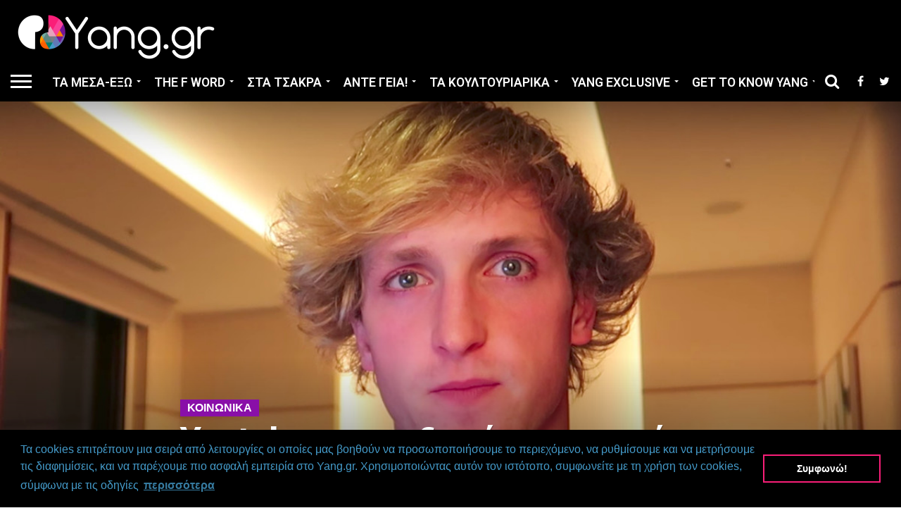

--- FILE ---
content_type: text/html; charset=UTF-8
request_url: https://www.yang.gr/youtubers-pou-kseperasan-ta-oria-kai-katestrepsan-tin-kariera-tous/
body_size: 17839
content:
<!DOCTYPE html>
<html lang="el" prefix="og: http://ogp.me/ns#">
<head>
<meta charset="UTF-8" >
<meta name="viewport" id="viewport" content="width=device-width, initial-scale=1.0, maximum-scale=1.0, minimum-scale=1.0, user-scalable=no" />


<link rel="shortcut icon" href="https://www.yang.gr/wp-content/uploads/2016/01/fav.png" /><link rel="alternate" type="application/rss+xml" title="RSS 2.0" href="https://www.yang.gr/feed/" />
<link rel="alternate" type="text/xml" title="RSS .92" href="https://www.yang.gr/feed/rss/" />
<link rel="alternate" type="application/atom+xml" title="Atom 0.3" href="https://www.yang.gr/feed/atom/" />
<link rel="pingback" href="https://www.yang.gr/xmlrpc.php" />

<meta property="og:image" content="https://www.yang.gr/wp-content/uploads/2018/02/youtube-1000x600.jpg" />
<meta name="twitter:image" content="https://www.yang.gr/wp-content/uploads/2018/02/youtube-1000x600.jpg" />

<meta property="og:type" content="article" />
<meta property="og:description" content="Το επάγγελμα του youtuber όσο εύκολα μπορεί να ανθίσει, τόσο εύκολα μπορεί να οδηγηθεί στην παρακμή. Καριέρες youtuber που ενώ αρχικά απογειώθηκαν, ύστερα από διάφορες φήμες και περιστατικά καταστράφηκαν. Τα πάντα είναι ρευστά και αλλάζουν μέσα σε κλάσματα δευτερολέπτου. 1/ TheGabbieShow, μία πολύ γνωστή youtuber, η οποία κατά τη διάρκεια ενός πάρτι έβγαζε βίντεο τον [&hellip;]" />
<meta name="twitter:card" content="summary">
<meta name="twitter:url" content="https://www.yang.gr/youtubers-pou-kseperasan-ta-oria-kai-katestrepsan-tin-kariera-tous/">
<meta name="twitter:title" content="Youtubers που ξεπέρασαν τα όρια και κατέστρεψαν την καριέρα τους">
<meta name="twitter:description" content="Το επάγγελμα του youtuber όσο εύκολα μπορεί να ανθίσει, τόσο εύκολα μπορεί να οδηγηθεί στην παρακμή. Καριέρες youtuber που ενώ αρχικά απογειώθηκαν, ύστερα από διάφορες φήμες και περιστατικά καταστράφηκαν. Τα πάντα είναι ρευστά και αλλάζουν μέσα σε κλάσματα δευτερολέπτου. 1/ TheGabbieShow, μία πολύ γνωστή youtuber, η οποία κατά τη διάρκεια ενός πάρτι έβγαζε βίντεο τον [&hellip;]">


<title>Youtubers που ξεπέρασαν τα όρια και κατέστρεψαν την καριέρα τους - yang.gr</title>

<!-- This site is optimized with the Yoast SEO plugin v6.2 - https://yoa.st/1yg?utm_content=6.2 -->
<meta name="description" content="Καριέρες youtuber που ενώ αρχικά απογειώθηκαν, ύστερα από διάφορες φήμες και περιστατικά καταστράφηκαν. Τα πάντα είναι ρευστά και αλλάζουν μέσα σε κλάσματα δευτερολέπτου."/>
<link rel="canonical" href="https://www.yang.gr/youtubers-pou-kseperasan-ta-oria-kai-katestrepsan-tin-kariera-tous/" />
<meta property="og:locale" content="el_GR" />
<meta property="og:type" content="article" />
<meta property="og:title" content="Youtubers που ξεπέρασαν τα όρια και κατέστρεψαν την καριέρα τους - yang.gr" />
<meta property="og:description" content="Καριέρες youtuber που ενώ αρχικά απογειώθηκαν, ύστερα από διάφορες φήμες και περιστατικά καταστράφηκαν. Τα πάντα είναι ρευστά και αλλάζουν μέσα σε κλάσματα δευτερολέπτου." />
<meta property="og:url" content="https://www.yang.gr/youtubers-pou-kseperasan-ta-oria-kai-katestrepsan-tin-kariera-tous/" />
<meta property="og:site_name" content="yang.gr" />
<meta property="article:publisher" content="https://www.facebook.com/YangCommunity/" />
<meta property="article:author" content="https://www.facebook.com/profile.php?id=100002115305948&amp;fref=ts" />
<meta property="article:tag" content="front-page" />
<meta property="article:tag" content="koinwnika" />
<meta property="article:section" content="Κοινωνικά" />
<meta property="article:published_time" content="2018-02-20T22:29:35+00:00" />
<meta property="article:modified_time" content="2018-02-20T22:34:00+00:00" />
<meta property="og:updated_time" content="2018-02-20T22:34:00+00:00" />
<meta property="og:image" content="https://www.yang.gr/wp-content/uploads/2018/02/youtube.jpg" />
<meta property="og:image:secure_url" content="https://www.yang.gr/wp-content/uploads/2018/02/youtube.jpg" />
<meta property="og:image:width" content="1200" />
<meta property="og:image:height" content="800" />
<meta name="twitter:card" content="summary" />
<meta name="twitter:description" content="Καριέρες youtuber που ενώ αρχικά απογειώθηκαν, ύστερα από διάφορες φήμες και περιστατικά καταστράφηκαν. Τα πάντα είναι ρευστά και αλλάζουν μέσα σε κλάσματα δευτερολέπτου." />
<meta name="twitter:title" content="Youtubers που ξεπέρασαν τα όρια και κατέστρεψαν την καριέρα τους - yang.gr" />
<meta name="twitter:site" content="@YangGr_" />
<meta name="twitter:image" content="https://www.yang.gr/wp-content/uploads/2018/02/youtube.jpg" />
<meta name="twitter:creator" content="@YangGr_" />
<script type='application/ld+json'>{"@context":"http:\/\/schema.org","@type":"WebSite","@id":"#website","url":"https:\/\/www.yang.gr\/","name":"Yang.gr | \u039d\u03b5\u03b1\u03bd\u03b9\u03ba\u03cc \u038c\u03c3\u03bf \u0388\u03c3\u03cd","potentialAction":{"@type":"SearchAction","target":"https:\/\/www.yang.gr\/?s={search_term_string}","query-input":"required name=search_term_string"}}</script>
<!-- / Yoast SEO plugin. -->

<link rel='dns-prefetch' href='//www.googletagmanager.com' />
<link rel='dns-prefetch' href='//netdna.bootstrapcdn.com' />
<link rel='dns-prefetch' href='//s.w.org' />
<link rel='dns-prefetch' href='//pagead2.googlesyndication.com' />
<link rel="alternate" type="application/rss+xml" title="Ροή RSS &raquo; yang.gr" href="https://www.yang.gr/feed/" />
<link rel="alternate" type="application/rss+xml" title="Κανάλι σχολίων &raquo; yang.gr" href="https://www.yang.gr/comments/feed/" />
<link rel="alternate" type="application/rss+xml" title="Κανάλι σχολίων Youtubers που ξεπέρασαν τα όρια και κατέστρεψαν την καριέρα τους &raquo; yang.gr" href="https://www.yang.gr/youtubers-pou-kseperasan-ta-oria-kai-katestrepsan-tin-kariera-tous/feed/" />
		<script type="text/javascript">
			window._wpemojiSettings = {"baseUrl":"https:\/\/s.w.org\/images\/core\/emoji\/11\/72x72\/","ext":".png","svgUrl":"https:\/\/s.w.org\/images\/core\/emoji\/11\/svg\/","svgExt":".svg","source":{"concatemoji":"https:\/\/www.yang.gr\/wp-includes\/js\/wp-emoji-release.min.js?ver=4.9.26"}};
			!function(e,a,t){var n,r,o,i=a.createElement("canvas"),p=i.getContext&&i.getContext("2d");function s(e,t){var a=String.fromCharCode;p.clearRect(0,0,i.width,i.height),p.fillText(a.apply(this,e),0,0);e=i.toDataURL();return p.clearRect(0,0,i.width,i.height),p.fillText(a.apply(this,t),0,0),e===i.toDataURL()}function c(e){var t=a.createElement("script");t.src=e,t.defer=t.type="text/javascript",a.getElementsByTagName("head")[0].appendChild(t)}for(o=Array("flag","emoji"),t.supports={everything:!0,everythingExceptFlag:!0},r=0;r<o.length;r++)t.supports[o[r]]=function(e){if(!p||!p.fillText)return!1;switch(p.textBaseline="top",p.font="600 32px Arial",e){case"flag":return s([55356,56826,55356,56819],[55356,56826,8203,55356,56819])?!1:!s([55356,57332,56128,56423,56128,56418,56128,56421,56128,56430,56128,56423,56128,56447],[55356,57332,8203,56128,56423,8203,56128,56418,8203,56128,56421,8203,56128,56430,8203,56128,56423,8203,56128,56447]);case"emoji":return!s([55358,56760,9792,65039],[55358,56760,8203,9792,65039])}return!1}(o[r]),t.supports.everything=t.supports.everything&&t.supports[o[r]],"flag"!==o[r]&&(t.supports.everythingExceptFlag=t.supports.everythingExceptFlag&&t.supports[o[r]]);t.supports.everythingExceptFlag=t.supports.everythingExceptFlag&&!t.supports.flag,t.DOMReady=!1,t.readyCallback=function(){t.DOMReady=!0},t.supports.everything||(n=function(){t.readyCallback()},a.addEventListener?(a.addEventListener("DOMContentLoaded",n,!1),e.addEventListener("load",n,!1)):(e.attachEvent("onload",n),a.attachEvent("onreadystatechange",function(){"complete"===a.readyState&&t.readyCallback()})),(n=t.source||{}).concatemoji?c(n.concatemoji):n.wpemoji&&n.twemoji&&(c(n.twemoji),c(n.wpemoji)))}(window,document,window._wpemojiSettings);
		</script>
		<style type="text/css">
img.wp-smiley,
img.emoji {
	display: inline !important;
	border: none !important;
	box-shadow: none !important;
	height: 1em !important;
	width: 1em !important;
	margin: 0 .07em !important;
	vertical-align: -0.1em !important;
	background: none !important;
	padding: 0 !important;
}
</style>
<link rel='stylesheet' id='contact-form-7-css'  href='https://www.yang.gr/wp-content/plugins/contact-form-7/includes/css/styles.css?ver=5.1.7' type='text/css' media='all' />
<link rel='stylesheet' id='sb_instagram_styles-css'  href='https://www.yang.gr/wp-content/plugins/instagram-feed/css/sb-instagram.min.css?ver=1.6' type='text/css' media='all' />
<link rel='stylesheet' id='wordpress-popular-posts-css-css'  href='https://www.yang.gr/wp-content/plugins/wordpress-popular-posts/public/css/wpp.css?ver=4.0.13' type='text/css' media='all' />
<link rel='stylesheet' id='mvp-reset-css'  href='https://www.yang.gr/wp-content/themes/flex-mag/css/reset.css?ver=4.9.26' type='text/css' media='all' />
<link rel='stylesheet' id='mvp-fontawesome-css'  href='//netdna.bootstrapcdn.com/font-awesome/4.7.0/css/font-awesome.css?ver=4.9.26' type='text/css' media='all' />
<link rel='stylesheet' id='mvp-style-css'  href='https://www.yang.gr/wp-content/themes/flex-mag/style.css?ver=4.9.26' type='text/css' media='all' />
<!--[if lt IE 10]>
<link rel='stylesheet' id='mvp-iecss-css'  href='https://www.yang.gr/wp-content/themes/flex-mag/css/iecss.css?ver=4.9.26' type='text/css' media='all' />
<![endif]-->
<link rel='stylesheet' id='mvp-media-queries-css'  href='https://www.yang.gr/wp-content/themes/flex-mag/css/media-queries.css?ver=4.9.26' type='text/css' media='all' />
<script type='text/javascript' src='https://www.yang.gr/wp-includes/js/jquery/jquery.js?ver=1.12.4'></script>
<script type='text/javascript' src='https://www.yang.gr/wp-includes/js/jquery/jquery-migrate.min.js?ver=1.4.1'></script>
<script type='text/javascript'>
/* <![CDATA[ */
var wpp_params = {"sampling_active":"","sampling_rate":"100","ajax_url":"https:\/\/www.yang.gr\/wp-admin\/admin-ajax.php","action":"update_views_ajax","ID":"51179","token":"7ba174a1f0"};
/* ]]> */
</script>
<script type='text/javascript' src='https://www.yang.gr/wp-content/plugins/wordpress-popular-posts/public/js/wpp.js?ver=4.0.13'></script>

<!-- Google Analytics snippet added by Site Kit -->
<script type='text/javascript' src='https://www.googletagmanager.com/gtag/js?id=UA-55043741-13' async></script>
<script type='text/javascript'>
window.dataLayer = window.dataLayer || [];function gtag(){dataLayer.push(arguments);}
gtag('set', 'linker', {"domains":["www.yang.gr"]} );
gtag("js", new Date());
gtag("set", "developer_id.dZTNiMT", true);
gtag("config", "UA-55043741-13", {"anonymize_ip":true});
</script>

<!-- End Google Analytics snippet added by Site Kit -->
<link rel='https://api.w.org/' href='https://www.yang.gr/wp-json/' />
<link rel="EditURI" type="application/rsd+xml" title="RSD" href="https://www.yang.gr/xmlrpc.php?rsd" />
<link rel="wlwmanifest" type="application/wlwmanifest+xml" href="https://www.yang.gr/wp-includes/wlwmanifest.xml" /> 
<meta name="generator" content="WordPress 4.9.26" />
<link rel='shortlink' href='https://www.yang.gr/?p=51179' />
<link rel="alternate" type="application/json+oembed" href="https://www.yang.gr/wp-json/oembed/1.0/embed?url=https%3A%2F%2Fwww.yang.gr%2Fyoutubers-pou-kseperasan-ta-oria-kai-katestrepsan-tin-kariera-tous%2F" />
<link rel="alternate" type="text/xml+oembed" href="https://www.yang.gr/wp-json/oembed/1.0/embed?url=https%3A%2F%2Fwww.yang.gr%2Fyoutubers-pou-kseperasan-ta-oria-kai-katestrepsan-tin-kariera-tous%2F&#038;format=xml" />

		<!-- GA Google Analytics @ https://m0n.co/ga -->
		<script async src="https://www.googletagmanager.com/gtag/js?id=G-9NR052E2WT"></script>
		<script>
			window.dataLayer = window.dataLayer || [];
			function gtag(){dataLayer.push(arguments);}
			gtag('js', new Date());
			gtag('config', 'G-9NR052E2WT');
		</script>

	<meta name="generator" content="Site Kit by Google 1.50.0" />
<style type='text/css'>

@import url(//fonts.googleapis.com/css?family=Oswald:400,700|Lato:400,700|Work+Sans:900|Montserrat:400,700|Open+Sans:800|Playfair+Display:400,700,900|Quicksand|Raleway:200,400,700|Roboto+Slab:400,700|Roboto:100,200,300,400,500,600,700,800,900|Roboto:100,200,300,400,500,600,700,800,900|Roboto:100,200,300,400,400italic,500,600,700,700italic,800,900|Roboto:100,200,300,400,400italic,500,600,700,700italic,800,900|Roboto:100,200,300,400,500,600,700,800,900&subset=latin,latin-ext,cyrillic,cyrillic-ext,greek-ext,greek,vietnamese);

#wallpaper {
	background: url() no-repeat 50% 0;
	}
body,
.blog-widget-text p,
.feat-widget-text p,
.post-info-right,
span.post-excerpt,
span.feat-caption,
span.soc-count-text,
#content-main p,
#commentspopup .comments-pop,
.archive-list-text p,
.author-box-bot p,
#post-404 p,
.foot-widget,
#home-feat-text p,
.feat-top2-left-text p,
.feat-wide1-text p,
.feat-wide4-text p,
#content-main table,
.foot-copy p,
.video-main-text p {
	font-family: 'Roboto', sans-serif;
	}

a,
a:visited,
.post-info-name a {
	color: #636363;
	}

a:hover {
	color: #8f8f8f;
	}

.fly-but-wrap,
span.feat-cat,
span.post-head-cat,
.prev-next-text a,
.prev-next-text a:visited,
.prev-next-text a:hover {
	background: #890fa8;
	}

.fly-but-wrap {
	background: #000000;
	}

.fly-but-wrap span {
	background: #ffffff;
	}

.woocommerce .star-rating span:before {
	color: #890fa8;
	}

.woocommerce .widget_price_filter .ui-slider .ui-slider-range,
.woocommerce .widget_price_filter .ui-slider .ui-slider-handle {
	background-color: #890fa8;
	}

.woocommerce span.onsale,
.woocommerce #respond input#submit.alt,
.woocommerce a.button.alt,
.woocommerce button.button.alt,
.woocommerce input.button.alt,
.woocommerce #respond input#submit.alt:hover,
.woocommerce a.button.alt:hover,
.woocommerce button.button.alt:hover,
.woocommerce input.button.alt:hover {
	background-color: #890fa8;
	}

span.post-header {
	border-top: 4px solid #890fa8;
	}

#main-nav-wrap,
nav.main-menu-wrap,
.nav-logo,
.nav-right-wrap,
.nav-menu-out,
.nav-logo-out,
#head-main-top {
	-webkit-backface-visibility: hidden;
	background: #000000;
	}

nav.main-menu-wrap ul li a,
.nav-menu-out:hover ul li:hover a,
.nav-menu-out:hover span.nav-search-but:hover i,
.nav-menu-out:hover span.nav-soc-but:hover i,
span.nav-search-but i,
span.nav-soc-but i {
	color: #ffffff;
	}

.nav-menu-out:hover li.menu-item-has-children:hover a:after,
nav.main-menu-wrap ul li.menu-item-has-children a:after {
	border-color: #ffffff transparent transparent transparent;
	}

.nav-menu-out:hover ul li a,
.nav-menu-out:hover span.nav-search-but i,
.nav-menu-out:hover span.nav-soc-but i {
	color: #9c61ab;
	}

.nav-menu-out:hover li.menu-item-has-children a:after {
	border-color: #9c61ab transparent transparent transparent;
	}

.nav-menu-out:hover ul li ul.mega-list li a,
.side-list-text p,
.row-widget-text p,
.blog-widget-text h2,
.feat-widget-text h2,
.archive-list-text h2,
h2.author-list-head a,
.mvp-related-text a {
	color: #636363;
	}

ul.mega-list li:hover a,
ul.side-list li:hover .side-list-text p,
ul.row-widget-list li:hover .row-widget-text p,
ul.blog-widget-list li:hover .blog-widget-text h2,
.feat-widget-wrap:hover .feat-widget-text h2,
ul.archive-list li:hover .archive-list-text h2,
ul.archive-col-list li:hover .archive-list-text h2,
h2.author-list-head a:hover,
.mvp-related-posts ul li:hover .mvp-related-text a {
	color: #890fa8 !important;
	}

span.more-posts-text,
a.inf-more-but,
#comments-button a,
#comments-button span.comment-but-text {
	border: 1px solid #636363;
	}

span.more-posts-text,
a.inf-more-but,
#comments-button a,
#comments-button span.comment-but-text {
	color: #636363 !important;
	}

#comments-button a:hover,
#comments-button span.comment-but-text:hover,
a.inf-more-but:hover,
span.more-posts-text:hover {
	background: #636363;
	}

nav.main-menu-wrap ul li a,
ul.col-tabs li a,
nav.fly-nav-menu ul li a,
.foot-menu .menu li a {
	font-family: 'Roboto', sans-serif;
	}

.feat-top2-right-text h2,
.side-list-text p,
.side-full-text p,
.row-widget-text p,
.feat-widget-text h2,
.blog-widget-text h2,
.prev-next-text a,
.prev-next-text a:visited,
.prev-next-text a:hover,
span.post-header,
.archive-list-text h2,
#woo-content h1.page-title,
.woocommerce div.product .product_title,
.woocommerce ul.products li.product h3,
.video-main-text h2,
.mvp-related-text a {
	font-family: 'Roboto', sans-serif;
	}

.feat-wide-sub-text h2,
#home-feat-text h2,
.feat-top2-left-text h2,
.feat-wide1-text h2,
.feat-wide4-text h2,
.feat-wide5-text h2,
h1.post-title,
#content-main h1.post-title,
#post-404 h1,
h1.post-title-wide,
#content-main blockquote p,
#commentspopup #content-main h1 {
	font-family: 'Roboto', sans-serif;
	}

h3.home-feat-title,
h3.side-list-title,
#infscr-loading,
.score-nav-menu select,
h1.cat-head,
h1.arch-head,
h2.author-list-head,
h3.foot-head,
.woocommerce ul.product_list_widget span.product-title,
.woocommerce ul.product_list_widget li a,
.woocommerce #reviews #comments ol.commentlist li .comment-text p.meta,
.woocommerce .related h2,
.woocommerce div.product .woocommerce-tabs .panel h2,
.woocommerce div.product .product_title,
#content-main h1,
#content-main h2,
#content-main h3,
#content-main h4,
#content-main h5,
#content-main h6 {
	font-family: 'Roboto', sans-serif;
	}

</style>
	
<style type="text/css">


.post-cont-out,
.post-cont-in {
	margin-right: 0;
	}

.nav-links {
	display: none;
	}






#main-nav-wrap {
	border-bottom: none;
	}

.nav-left-wrap {
	width: 60px;
	}
.nav-logo-out {
	margin-left: -60px;
	}
.nav-logo-in {
	margin-left: 60px;
	}
.nav-logo-show {
	padding-right: 20px;
	width: 200px;
	height: 50px;
	}
.nav-logo-show img {
	width: auto;
	}
.nav-left-width {
	width: 280px !important;
	}
.nav-logo-out-fade {
	margin-left: -280px;
	}
.nav-logo-in-fade {
	margin-left: 280px;
	}

.blog-widget-text h2 {
font-weight: 900;
font-size: 1.6rem;
}
#content-main p
{
font-size: 1.3rem;
/*color: #fff;
}
#content-main ul li  
{
	font-size: 1.3rem! important;
   /* color: #fff;*/
}
#content-main ol li {
	font-size: 1.3rem! important;
   /* color: #fff;*/
}
#content-main ul li, #content-main ul li {
	font-size: 1.3rem;
   /* color: #fff;*/
}
h1.post-title, #content-main h1.post-title {
    /*color: #fff;*/
}
span.feat-cat
{
font-size: 1.0rem;
}
.side-list-text p
{
font-weight: 900;
font-size: 1.1rem;
}
.feat-widget-text h2 
{
font-weight: 900;
font-size: 1.1rem;
}
body
{
/*background-color: #000;*/
}
nav.main-menu-wrap ul li a
{
font-size: 1.1rem;
font-weight: 600;
}
div#at4-share
{
padding-top:80px! important;
}
.font-widget p
{
font-size: 1.3rem;
line-height: 1.4rem;
color: #BFBDBD;
}
.hide_img
{
display:none! important;
}
.side-title-wrap
{
    text-align: center! important;
}
.side-title-wrap side-list-title
{
    font-size: 2rem! important;
}
.quantum
{
color:#5B87BD! important;
font-weight:600! important;
}
.feat-info-views
{
display:none;
}
.wpcf7-text
{
    line-height: 30px;
    border-radius: 5px;
    background-color: #F94199;
    width: 50%;
    font-size: 1.2rem;
    padding: 5px 15px;
}
.wpcf7-textarea
{
    line-height: 30px;
    border-radius: 5px;
    background-color: #E5A4BC;
    width: 50%;
    font-size: 1.2rem;
    padding: 5px 15px;
}
.wpcf7-submit
{
border : solid 0px #ffffff;
	border-radius : 5px;
	moz-border-radius : 5px;
	-webkit-box-shadow : inset 0px 0px 5px rgba(0,0,0,1.0);
	-moz-box-shadow : inset 0px 0px 5px rgba(0,0,0,1.0);
	box-shadow : inset 0px 0px 5px rgba(0,0,0,1.0);
	font-size : 20px;
	color : #000000;
	padding : 1px 10px;
	background : #f9419a;
	background : -webkit-gradient(linear, left top, left bottom, color-stop(0%,#f9419a), color-stop(100%,#e5a4bc));
	background : -moz-linear-gradient(top, #f9419a 0%, #e5a4bc 100%);
	background : -webkit-linear-gradient(top, #f9419a 0%, #e5a4bc 100%);
	background : -o-linear-gradient(top, #f9419a 0%, #e5a4bc 100%);
	background : -ms-linear-gradient(top, #f9419a 0%, #e5a4bc 100%);
	background : linear-gradient(top, #f9419a 0%, #e5a4bc 100%);
	filter : progid:DXImageTransform.Microsoft.gradient( startColorstr='#f9419a', endColorstr='#e5a4bc',GradientType=0 );
    padding: 5px 15px;
}
h3.side-list-title
{
font-size:1.5rem;
}
.widget-ad
{
margin-bottom: 20px! important;
}</style>


<!-- Google AdSense snippet added by Site Kit -->
<meta name="google-adsense-platform-account" content="ca-host-pub-2644536267352236">
<meta name="google-adsense-platform-domain" content="sitekit.withgoogle.com">
<!-- End Google AdSense snippet added by Site Kit -->

<!-- Google AdSense snippet added by Site Kit -->
<script  async src="https://pagead2.googlesyndication.com/pagead/js/adsbygoogle.js?client=ca-pub-3033421638968981" crossorigin="anonymous"></script>

<!-- End Google AdSense snippet added by Site Kit -->


<!-- Facebook Pixel Code -->
<script>
!function(f,b,e,v,n,t,s)
{if(f.fbq)return;n=f.fbq=function(){n.callMethod?
n.callMethod.apply(n,arguments):n.queue.push(arguments)};
if(!f._fbq)f._fbq=n;n.push=n;n.loaded=!0;n.version='2.0';
n.queue=[];t=b.createElement(e);t.async=!0;
t.src=v;s=b.getElementsByTagName(e)[0];
s.parentNode.insertBefore(t,s)}(window,document,'script',
'https://connect.facebook.net/en_US/fbevents.js');
fbq('init', '147602845592445'); 
fbq('track', 'PageView');
</script>
<noscript>
<img height="1" width="1" 
src="https://www.facebook.com/tr?id=147602845592445&ev=PageView
&noscript=1"/>
</noscript>
<!-- End Facebook Pixel Code -->
	<script>
    (function(doc) {
      var xtb = document.createElement("script");
      xtb.type = "text/javascript";
      xtb.async = true;
      xtb.src = "https://app.exitbee.com/c/271/exitbee.js";
      document.getElementsByTagName("head")[0].appendChild(xtb);
    }())
</script>
<link rel="stylesheet" type="text/css" href="//cdnjs.cloudflare.com/ajax/libs/cookieconsent2/3.0.3/cookieconsent.min.css" />
<script src="//cdnjs.cloudflare.com/ajax/libs/cookieconsent2/3.0.3/cookieconsent.min.js"></script>
<script>
window.addEventListener("load", function(){
window.cookieconsent.initialise({
  "palette": {
    "popup": {
      "background": "#000000",
      "text": "#449ac9"
    },
    "button": {
      "background": "transparent",
      "text": "#ffffff",
      "border": "#fa1e78"
    }
  },
  "content": {
    "message": "Τα cookies επιτρέπουν μια σειρά από λειτουργίες οι οποίες μας βοηθούν να προσωποποιήσουμε το περιεχόμενο, να ρυθμίσουμε και να μετρήσουμε τις διαφημίσεις, και να παρέχουμε πιο ασφαλή εμπειρία στο Yang.gr. Χρησιμοποιώντας αυτόν τον ιστότοπο, συμφωνείτε με τη χρήση των cookies, σύμφωνα με τις οδηγίες ",
    "dismiss": "Συμφωνώ! ",
    "link": "περισσότερα",
    "href": "https://www.yang.gr/ori-ke-proipothesis-chrisis-yang-gr/"
  }
})});
</script>
</head>

<body class="post-template-default single single-post postid-51179 single-format-standard">
	<div id="site" class="left relative">
		<div id="site-wrap" class="left relative">
						<div id="fly-wrap">
	<div class="fly-wrap-out">
		<div class="fly-side-wrap">
			<ul class="fly-bottom-soc left relative">
									<li class="fb-soc">
						<a href="https://www.facebook.com/Yanggr-1526271711027506/" target="_blank">
						<i class="fa fa-facebook-square fa-2"></i>
						</a>
					</li>
													<li class="twit-soc">
						<a href="https://twitter.com/YangGr_" target="_blank">
						<i class="fa fa-twitter fa-2"></i>
						</a>
					</li>
																	<li class="inst-soc">
						<a href="https://www.instagram.com/yang.gr/" target="_blank">
						<i class="fa fa-instagram fa-2"></i>
						</a>
					</li>
																	<li class="yt-soc">
						<a href="https://www.youtube.com/channel/UCfZrhs_d-Uhn1WfxYogDf4g" target="_blank">
						<i class="fa fa-youtube-play fa-2"></i>
						</a>
					</li>
													<li class="link-soc">
						<a href="https://www.linkedin.com/company/yang-gr?trk=top_nav_home" target="_blank">
						<i class="fa fa-linkedin fa-2"></i>
						</a>
					</li>
																	<li class="rss-soc">
						<a href="https://www.yang.gr/feed/rss/" target="_blank">
						<i class="fa fa-rss fa-2"></i>
						</a>
					</li>
							</ul>
		</div><!--fly-side-wrap-->
		<div class="fly-wrap-in">
			<div id="fly-menu-wrap">
				<nav class="fly-nav-menu left relative">
					<div class="menu-main-menu-container"><ul id="menu-main-menu" class="menu"><li id="menu-item-32926" class="menu-item menu-item-type-taxonomy menu-item-object-category current-post-ancestor menu-item-has-children menu-item-32926"><a href="https://www.yang.gr/category/ta-mesa-esko/">Τα μέσα-έξω</a>
<ul class="sub-menu">
	<li id="menu-item-32929" class="menu-item menu-item-type-taxonomy menu-item-object-category menu-item-32929"><a href="https://www.yang.gr/category/ta-mesa-esko/lifestyle/">Λάιφσταϊλ</a></li>
	<li id="menu-item-32930" class="menu-item menu-item-type-taxonomy menu-item-object-category menu-item-32930"><a href="https://www.yang.gr/category/ta-mesa-esko/souxou-mouxou/">Σούξου -Μούξου</a></li>
	<li id="menu-item-32927" class="menu-item menu-item-type-taxonomy menu-item-object-category menu-item-32927"><a href="https://www.yang.gr/category/ta-mesa-esko/psychologia/">Psychoλογία</a></li>
	<li id="menu-item-32928" class="menu-item menu-item-type-taxonomy menu-item-object-category menu-item-32928"><a href="https://www.yang.gr/category/ta-mesa-esko/zodia/">Ζώδια</a></li>
	<li id="menu-item-33089" class="menu-item menu-item-type-taxonomy menu-item-object-category current-post-ancestor current-menu-parent current-post-parent menu-item-33089"><a href="https://www.yang.gr/category/ta-mesa-esko/koinonika/">Κοινωνικά</a></li>
</ul>
</li>
<li id="menu-item-32900" class="menu-item menu-item-type-taxonomy menu-item-object-category menu-item-has-children menu-item-32900"><a href="https://www.yang.gr/category/the-f-word/">The F word</a>
<ul class="sub-menu">
	<li id="menu-item-32902" class="menu-item menu-item-type-taxonomy menu-item-object-category menu-item-32902"><a href="https://www.yang.gr/category/the-f-word/how-to-wear/">How to wear</a></li>
	<li id="menu-item-32903" class="menu-item menu-item-type-taxonomy menu-item-object-category menu-item-32903"><a href="https://www.yang.gr/category/the-f-word/andriki-moda/">Ανδρική Μόδα</a></li>
	<li id="menu-item-33102" class="menu-item menu-item-type-taxonomy menu-item-object-category menu-item-33102"><a href="https://www.yang.gr/category/the-f-word/shopping-list/">Shopping List</a></li>
	<li id="menu-item-37238" class="menu-item menu-item-type-taxonomy menu-item-object-category menu-item-37238"><a href="https://www.yang.gr/category/the-f-word/editorials/">Editorials</a></li>
</ul>
</li>
<li id="menu-item-32916" class="menu-item menu-item-type-taxonomy menu-item-object-category menu-item-has-children menu-item-32916"><a href="https://www.yang.gr/category/sta-tsakra/">Στα τσάκρα</a>
<ul class="sub-menu">
	<li id="menu-item-32917" class="menu-item menu-item-type-taxonomy menu-item-object-category menu-item-32917"><a href="https://www.yang.gr/category/sta-tsakra/fitness/">Fitness</a></li>
	<li id="menu-item-33664" class="menu-item menu-item-type-taxonomy menu-item-object-category menu-item-33664"><a href="https://www.yang.gr/category/sta-tsakra/igiadiatrofi/">Υγεία/Διατροφή</a></li>
	<li id="menu-item-34333" class="menu-item menu-item-type-taxonomy menu-item-object-category menu-item-34333"><a href="https://www.yang.gr/category/sta-tsakra/omorfia/">Ομορφιά</a></li>
</ul>
</li>
<li id="menu-item-32909" class="menu-item menu-item-type-taxonomy menu-item-object-category menu-item-has-children menu-item-32909"><a href="https://www.yang.gr/category/ante-geia/">Άντε Γεια!</a>
<ul class="sub-menu">
	<li id="menu-item-32910" class="menu-item menu-item-type-taxonomy menu-item-object-category menu-item-32910"><a href="https://www.yang.gr/category/ante-geia/coffee-time/">Coffee Time</a></li>
	<li id="menu-item-32913" class="menu-item menu-item-type-taxonomy menu-item-object-category menu-item-32913"><a href="https://www.yang.gr/category/ante-geia/masabook/">Μασαbook</a></li>
	<li id="menu-item-34216" class="menu-item menu-item-type-taxonomy menu-item-object-category menu-item-34216"><a href="https://www.yang.gr/category/ante-geia/grigoro-fagito/">Γρήγορο Φαγητό</a></li>
	<li id="menu-item-32911" class="menu-item menu-item-type-taxonomy menu-item-object-category menu-item-32911"><a href="https://www.yang.gr/category/ante-geia/drinks/">Drinks</a></li>
	<li id="menu-item-32912" class="menu-item menu-item-type-taxonomy menu-item-object-category menu-item-32912"><a href="https://www.yang.gr/category/ante-geia/the-alternatives/">The alternatives</a></li>
	<li id="menu-item-32914" class="menu-item menu-item-type-taxonomy menu-item-object-category menu-item-32914"><a href="https://www.yang.gr/category/ante-geia/%cf%84%ce%b1%ce%be%ce%af%ce%b4%ce%b9%ce%b1/">Ταξίδια</a></li>
	<li id="menu-item-32915" class="menu-item menu-item-type-taxonomy menu-item-object-category menu-item-32915"><a href="https://www.yang.gr/category/ante-geia/to-yang-protini/">Το Yang προτείνει</a></li>
</ul>
</li>
<li id="menu-item-32920" class="menu-item menu-item-type-taxonomy menu-item-object-category menu-item-has-children menu-item-32920"><a href="https://www.yang.gr/category/ta-koultouriarika/">Τα κουλτουριάρικα</a>
<ul class="sub-menu">
	<li id="menu-item-33660" class="menu-item menu-item-type-taxonomy menu-item-object-category menu-item-33660"><a href="https://www.yang.gr/category/ta-koultouriarika/kinimatografos/">Κινηματογράφος</a></li>
	<li id="menu-item-33640" class="menu-item menu-item-type-taxonomy menu-item-object-category menu-item-33640"><a href="https://www.yang.gr/category/ta-koultouriarika/vivlio/">Βιβλίο</a></li>
	<li id="menu-item-32921" class="menu-item menu-item-type-taxonomy menu-item-object-category menu-item-32921"><a href="https://www.yang.gr/category/ta-koultouriarika/tech/">#Tech</a></li>
	<li id="menu-item-32922" class="menu-item menu-item-type-taxonomy menu-item-object-category menu-item-32922"><a href="https://www.yang.gr/category/ta-koultouriarika/videos/">Videos</a></li>
	<li id="menu-item-33662" class="menu-item menu-item-type-taxonomy menu-item-object-category menu-item-33662"><a href="https://www.yang.gr/category/ta-koultouriarika/music/">Μουσική</a></li>
</ul>
</li>
<li id="menu-item-32949" class="menu-item menu-item-type-taxonomy menu-item-object-category menu-item-has-children menu-item-32949"><a href="https://www.yang.gr/category/yang_exclusive/">Yang Exclusive</a>
<ul class="sub-menu">
	<li id="menu-item-33651" class="menu-item menu-item-type-taxonomy menu-item-object-category menu-item-33651"><a href="https://www.yang.gr/category/yang_exclusive/istories-tou-protou-vagoniou/">Ιστορίες του πρώτου βαγονιού</a></li>
	<li id="menu-item-35405" class="menu-item menu-item-type-taxonomy menu-item-object-category menu-item-35405"><a href="https://www.yang.gr/category/yang_exclusive/synenteyxeis/">Συνεντεύξεις</a></li>
	<li id="menu-item-36943" class="menu-item menu-item-type-taxonomy menu-item-object-category menu-item-36943"><a href="https://www.yang.gr/category/yang_exclusive/diagonismi/">Διαγωνισμοί</a></li>
	<li id="menu-item-32994" class="menu-item menu-item-type-taxonomy menu-item-object-category menu-item-32994"><a href="https://www.yang.gr/category/yang_exclusive/2020/">20-20</a></li>
	<li id="menu-item-33957" class="menu-item menu-item-type-taxonomy menu-item-object-category menu-item-33957"><a href="https://www.yang.gr/category/yang_exclusive/daily-yang/">Daily Yang</a></li>
	<li id="menu-item-34334" class="menu-item menu-item-type-taxonomy menu-item-object-category menu-item-34334"><a href="https://www.yang.gr/category/yang_exclusive/yang-men/">Yangmen</a></li>
</ul>
</li>
<li id="menu-item-32963" class="menu-item menu-item-type-post_type menu-item-object-page menu-item-has-children menu-item-32963"><a href="https://www.yang.gr/about-us/">Get to know yang</a>
<ul class="sub-menu">
	<li id="menu-item-33758" class="menu-item menu-item-type-post_type menu-item-object-page menu-item-33758"><a href="https://www.yang.gr/about-us/epikinonia-yang/">Επικοινωνία</a></li>
	<li id="menu-item-32989" class="menu-item menu-item-type-post_type menu-item-object-page menu-item-32989"><a href="https://www.yang.gr/about-us/i-omada-tou-yang-gr/">Η ομάδα του Yang.gr</a></li>
	<li id="menu-item-38068" class="menu-item menu-item-type-post_type menu-item-object-post menu-item-38068"><a href="https://www.yang.gr/afti-ine-pio-agapimeni-monoimeri-krouaziera-tis-athinas/">YangTravel</a></li>
	<li id="menu-item-33766" class="menu-item menu-item-type-post_type menu-item-object-page menu-item-33766"><a href="https://www.yang.gr/about-us/diafimisi/">Διαφήμιση</a></li>
	<li id="menu-item-33772" class="menu-item menu-item-type-post_type menu-item-object-page menu-item-33772"><a href="https://www.yang.gr/about-us/stile-ke-esi-to-arthro-sou/">Στείλε και εσύ το άρθρο σου</a></li>
	<li id="menu-item-36948" class="menu-item menu-item-type-post_type menu-item-object-page menu-item-36948"><a href="https://www.yang.gr/about-us/ori-diagonismon/">Όροι Διαγωνισμών</a></li>
</ul>
</li>
</ul></div>				</nav>
			</div><!--fly-menu-wrap-->
		</div><!--fly-wrap-in-->
	</div><!--fly-wrap-out-->
</div><!--fly-wrap-->			<div id="head-main-wrap" class="left relative">
				<div id="head-main-top" class="left relative">
																<div class="leader-wrap-out">
							<div class="leader-wrap-in">
								<div id="logo-leader-wrap" class="left relative">
									<div class="logo-leader-out">
										<div class="logo-left-wrap left relative">
																							<a itemprop="url" href="https://www.yang.gr/"><img itemprop="logo" src="https://www.yang.gr/wp-content/uploads/2015/12/logo_full_white_nobackgroundsmall-1.png" alt="yang.gr" data-rjs="2" /></a>
																																		<h2 class="mvp-logo-title">yang.gr</h2>
																					</div><!--logo-left-wrap-->
										<div class="logo-leader-in">
											<div class="leader-right-wrap left relative">
																							</div><!--leader-right-wrap-->
										</div><!--logo-leader-in-->
									</div><!--logo-leader-out-->
								</div><!--logo-leader-wrap-->
							</div><!--leader-wrap-in-->
						</div><!--lead-wrap-out-->
														</div><!--head-main-top-->
				<div id="main-nav-wrap">
					<div class="nav-out">
						<div class="nav-in">
							<div id="main-nav-cont" class="left" itemscope itemtype="http://schema.org/Organization">
								<div class="nav-logo-out">
									<div class="nav-left-wrap left relative">
										<div class="fly-but-wrap left relative">
											<span></span>
											<span></span>
											<span></span>
											<span></span>
										</div><!--fly-but-wrap-->
																					<div class="nav-logo-fade left">
																									<a href="https://www.yang.gr/"><img src="https://www.yang.gr/wp-content/uploads/2016/01/logo_med-2.png" alt="yang.gr" data-rjs="2" /></a>
																							</div><!--nav-logo-fade-->
																			</div><!--nav-left-wrap-->
									<div class="nav-logo-in">
										<div class="nav-menu-out">
											<div class="nav-menu-in">
												<nav class="main-menu-wrap left">
													<div class="menu-main-menu-container"><ul id="menu-main-menu-1" class="menu"><li class="menu-item menu-item-type-taxonomy menu-item-object-category current-post-ancestor menu-item-has-children menu-item-32926"><a href="https://www.yang.gr/category/ta-mesa-esko/">Τα μέσα-έξω</a>
<ul class="sub-menu">
	<li class="menu-item menu-item-type-taxonomy menu-item-object-category menu-item-32929"><a href="https://www.yang.gr/category/ta-mesa-esko/lifestyle/">Λάιφσταϊλ</a></li>
	<li class="menu-item menu-item-type-taxonomy menu-item-object-category menu-item-32930"><a href="https://www.yang.gr/category/ta-mesa-esko/souxou-mouxou/">Σούξου -Μούξου</a></li>
	<li class="menu-item menu-item-type-taxonomy menu-item-object-category menu-item-32927"><a href="https://www.yang.gr/category/ta-mesa-esko/psychologia/">Psychoλογία</a></li>
	<li class="menu-item menu-item-type-taxonomy menu-item-object-category menu-item-32928"><a href="https://www.yang.gr/category/ta-mesa-esko/zodia/">Ζώδια</a></li>
	<li class="menu-item menu-item-type-taxonomy menu-item-object-category current-post-ancestor current-menu-parent current-post-parent menu-item-33089"><a href="https://www.yang.gr/category/ta-mesa-esko/koinonika/">Κοινωνικά</a></li>
</ul>
</li>
<li class="menu-item menu-item-type-taxonomy menu-item-object-category menu-item-has-children menu-item-32900"><a href="https://www.yang.gr/category/the-f-word/">The F word</a>
<ul class="sub-menu">
	<li class="menu-item menu-item-type-taxonomy menu-item-object-category menu-item-32902"><a href="https://www.yang.gr/category/the-f-word/how-to-wear/">How to wear</a></li>
	<li class="menu-item menu-item-type-taxonomy menu-item-object-category menu-item-32903"><a href="https://www.yang.gr/category/the-f-word/andriki-moda/">Ανδρική Μόδα</a></li>
	<li class="menu-item menu-item-type-taxonomy menu-item-object-category menu-item-33102"><a href="https://www.yang.gr/category/the-f-word/shopping-list/">Shopping List</a></li>
	<li class="menu-item menu-item-type-taxonomy menu-item-object-category menu-item-37238"><a href="https://www.yang.gr/category/the-f-word/editorials/">Editorials</a></li>
</ul>
</li>
<li class="menu-item menu-item-type-taxonomy menu-item-object-category menu-item-has-children menu-item-32916"><a href="https://www.yang.gr/category/sta-tsakra/">Στα τσάκρα</a>
<ul class="sub-menu">
	<li class="menu-item menu-item-type-taxonomy menu-item-object-category menu-item-32917"><a href="https://www.yang.gr/category/sta-tsakra/fitness/">Fitness</a></li>
	<li class="menu-item menu-item-type-taxonomy menu-item-object-category menu-item-33664"><a href="https://www.yang.gr/category/sta-tsakra/igiadiatrofi/">Υγεία/Διατροφή</a></li>
	<li class="menu-item menu-item-type-taxonomy menu-item-object-category menu-item-34333"><a href="https://www.yang.gr/category/sta-tsakra/omorfia/">Ομορφιά</a></li>
</ul>
</li>
<li class="menu-item menu-item-type-taxonomy menu-item-object-category menu-item-has-children menu-item-32909"><a href="https://www.yang.gr/category/ante-geia/">Άντε Γεια!</a>
<ul class="sub-menu">
	<li class="menu-item menu-item-type-taxonomy menu-item-object-category menu-item-32910"><a href="https://www.yang.gr/category/ante-geia/coffee-time/">Coffee Time</a></li>
	<li class="menu-item menu-item-type-taxonomy menu-item-object-category menu-item-32913"><a href="https://www.yang.gr/category/ante-geia/masabook/">Μασαbook</a></li>
	<li class="menu-item menu-item-type-taxonomy menu-item-object-category menu-item-34216"><a href="https://www.yang.gr/category/ante-geia/grigoro-fagito/">Γρήγορο Φαγητό</a></li>
	<li class="menu-item menu-item-type-taxonomy menu-item-object-category menu-item-32911"><a href="https://www.yang.gr/category/ante-geia/drinks/">Drinks</a></li>
	<li class="menu-item menu-item-type-taxonomy menu-item-object-category menu-item-32912"><a href="https://www.yang.gr/category/ante-geia/the-alternatives/">The alternatives</a></li>
	<li class="menu-item menu-item-type-taxonomy menu-item-object-category menu-item-32914"><a href="https://www.yang.gr/category/ante-geia/%cf%84%ce%b1%ce%be%ce%af%ce%b4%ce%b9%ce%b1/">Ταξίδια</a></li>
	<li class="menu-item menu-item-type-taxonomy menu-item-object-category menu-item-32915"><a href="https://www.yang.gr/category/ante-geia/to-yang-protini/">Το Yang προτείνει</a></li>
</ul>
</li>
<li class="menu-item menu-item-type-taxonomy menu-item-object-category menu-item-has-children menu-item-32920"><a href="https://www.yang.gr/category/ta-koultouriarika/">Τα κουλτουριάρικα</a>
<ul class="sub-menu">
	<li class="menu-item menu-item-type-taxonomy menu-item-object-category menu-item-33660"><a href="https://www.yang.gr/category/ta-koultouriarika/kinimatografos/">Κινηματογράφος</a></li>
	<li class="menu-item menu-item-type-taxonomy menu-item-object-category menu-item-33640"><a href="https://www.yang.gr/category/ta-koultouriarika/vivlio/">Βιβλίο</a></li>
	<li class="menu-item menu-item-type-taxonomy menu-item-object-category menu-item-32921"><a href="https://www.yang.gr/category/ta-koultouriarika/tech/">#Tech</a></li>
	<li class="menu-item menu-item-type-taxonomy menu-item-object-category menu-item-32922"><a href="https://www.yang.gr/category/ta-koultouriarika/videos/">Videos</a></li>
	<li class="menu-item menu-item-type-taxonomy menu-item-object-category menu-item-33662"><a href="https://www.yang.gr/category/ta-koultouriarika/music/">Μουσική</a></li>
</ul>
</li>
<li class="menu-item menu-item-type-taxonomy menu-item-object-category menu-item-has-children menu-item-32949"><a href="https://www.yang.gr/category/yang_exclusive/">Yang Exclusive</a>
<ul class="sub-menu">
	<li class="menu-item menu-item-type-taxonomy menu-item-object-category menu-item-33651"><a href="https://www.yang.gr/category/yang_exclusive/istories-tou-protou-vagoniou/">Ιστορίες του πρώτου βαγονιού</a></li>
	<li class="menu-item menu-item-type-taxonomy menu-item-object-category menu-item-35405"><a href="https://www.yang.gr/category/yang_exclusive/synenteyxeis/">Συνεντεύξεις</a></li>
	<li class="menu-item menu-item-type-taxonomy menu-item-object-category menu-item-36943"><a href="https://www.yang.gr/category/yang_exclusive/diagonismi/">Διαγωνισμοί</a></li>
	<li class="menu-item menu-item-type-taxonomy menu-item-object-category menu-item-32994"><a href="https://www.yang.gr/category/yang_exclusive/2020/">20-20</a></li>
	<li class="menu-item menu-item-type-taxonomy menu-item-object-category menu-item-33957"><a href="https://www.yang.gr/category/yang_exclusive/daily-yang/">Daily Yang</a></li>
	<li class="menu-item menu-item-type-taxonomy menu-item-object-category menu-item-34334"><a href="https://www.yang.gr/category/yang_exclusive/yang-men/">Yangmen</a></li>
</ul>
</li>
<li class="menu-item menu-item-type-post_type menu-item-object-page menu-item-has-children menu-item-32963"><a href="https://www.yang.gr/about-us/">Get to know yang</a>
<ul class="sub-menu">
	<li class="menu-item menu-item-type-post_type menu-item-object-page menu-item-33758"><a href="https://www.yang.gr/about-us/epikinonia-yang/">Επικοινωνία</a></li>
	<li class="menu-item menu-item-type-post_type menu-item-object-page menu-item-32989"><a href="https://www.yang.gr/about-us/i-omada-tou-yang-gr/">Η ομάδα του Yang.gr</a></li>
	<li class="menu-item menu-item-type-post_type menu-item-object-post menu-item-38068"><a href="https://www.yang.gr/afti-ine-pio-agapimeni-monoimeri-krouaziera-tis-athinas/">YangTravel</a></li>
	<li class="menu-item menu-item-type-post_type menu-item-object-page menu-item-33766"><a href="https://www.yang.gr/about-us/diafimisi/">Διαφήμιση</a></li>
	<li class="menu-item menu-item-type-post_type menu-item-object-page menu-item-33772"><a href="https://www.yang.gr/about-us/stile-ke-esi-to-arthro-sou/">Στείλε και εσύ το άρθρο σου</a></li>
	<li class="menu-item menu-item-type-post_type menu-item-object-page menu-item-36948"><a href="https://www.yang.gr/about-us/ori-diagonismon/">Όροι Διαγωνισμών</a></li>
</ul>
</li>
</ul></div>												</nav>
											</div><!--nav-menu-in-->
											<div class="nav-right-wrap relative">
												<div class="nav-search-wrap left relative">
													<span class="nav-search-but left"><i class="fa fa-search fa-2"></i></span>
													<div class="search-fly-wrap">
														<form method="get" id="searchform" action="https://www.yang.gr/">
	<input type="text" name="s" id="s" value="Type search term and press enter" onfocus='if (this.value == "Type search term and press enter") { this.value = ""; }' onblur='if (this.value == "") { this.value = "Type search term and press enter"; }' />
	<input type="hidden" id="searchsubmit" value="Search" />
</form>													</div><!--search-fly-wrap-->
												</div><!--nav-search-wrap-->
																									<a href="https://www.facebook.com/Yanggr-1526271711027506/" target="_blank">
													<span class="nav-soc-but"><i class="fa fa-facebook fa-2"></i></span>
													</a>
																																					<a href="https://twitter.com/YangGr_" target="_blank">
													<span class="nav-soc-but"><i class="fa fa-twitter fa-2"></i></span>
													</a>
																							</div><!--nav-right-wrap-->
										</div><!--nav-menu-out-->
									</div><!--nav-logo-in-->
								</div><!--nav-logo-out-->
							</div><!--main-nav-cont-->
						</div><!--nav-in-->
					</div><!--nav-out-->
				</div><!--main-nav-wrap-->
			</div><!--head-main-wrap-->
										<div id="body-main-wrap" class="left relative" itemscope itemtype="http://schema.org/NewsArticle">
					<meta itemscope itemprop="mainEntityOfPage"  itemType="https://schema.org/WebPage" itemid="https://www.yang.gr/youtubers-pou-kseperasan-ta-oria-kai-katestrepsan-tin-kariera-tous/"/>
																																														<div id="post-wide-wrap" class="left relative">
																					<div class="post-wide-img1 left relative" itemprop="image" itemscope itemtype="https://schema.org/ImageObject">
												<img width="1200" height="800" src="https://www.yang.gr/wp-content/uploads/2018/02/youtube.jpg" class="attachment- size- wp-post-image" alt="" srcset="https://www.yang.gr/wp-content/uploads/2018/02/youtube.jpg 1200w, https://www.yang.gr/wp-content/uploads/2018/02/youtube-300x200.jpg 300w, https://www.yang.gr/wp-content/uploads/2018/02/youtube-768x512.jpg 768w, https://www.yang.gr/wp-content/uploads/2018/02/youtube-1024x683.jpg 1024w" sizes="(max-width: 1200px) 100vw, 1200px" />																								<meta itemprop="url" content="https://www.yang.gr/wp-content/uploads/2018/02/youtube.jpg">
												<meta itemprop="width" content="1200">
												<meta itemprop="height" content="800">
												<div class="post-wide-text1">
													<a class="post-cat-link" href="https://www.yang.gr/category/ta-mesa-esko/koinonika/"><span class="feat-cat">Κοινωνικά</span></a>
													<h1 class="post-title-wide entry-title " itemprop="headline">Youtubers που ξεπέρασαν τα όρια και κατέστρεψαν την καριέρα τους</h1>
																																						</div><!--post-wide-text1-->
											</div><!--post-wide-img1-->
																			</div><!--post-wide-wrap-->
																																		<div class="body-main-out relative">
					<div class="body-main-in">
						<div id="body-main-cont" class="left relative">
																		<div id="post-main-wrap" class="left relative">
	<div class="post-wrap-out1">
		<div class="post-wrap-in1">
			<div id="post-left-col" class="relative">
									<article id="post-area" class="post-51179 post type-post status-publish format-standard has-post-thumbnail hentry category-koinonika tag-fpage tag-koinwnika">
																																														<div id="content-area" itemprop="articleBody" class="post-51179 post type-post status-publish format-standard has-post-thumbnail hentry category-koinonika tag-fpage tag-koinwnika">
							<div class="post-cont-out">
								<div class="post-cont-in">
									<div id="content-main" class="left relative">

																															
													<header id="post-header">
																	<div id="post-info-wrap" class="left relative">
										<div class="post-info-out">
											<div class="post-info-img left relative">
												<img alt='mm' src='https://www.yang.gr/wp-content/uploads/2016/10/14686437_1143293559084477_52853991_n-1-150x150.jpg' class='avatar avatar-50 photo' height='50' width='50' />											</div><!--post-info-img-->
											<div class="post-info-in">
												<div class="post-info-right left relative">
													<div class="post-info-name left relative" itemprop="author" itemscope itemtype="https://schema.org/Person">
														<span class="post-info-text">By</span> <span class="author-name vcard fn author" itemprop="name"><a href="https://www.yang.gr/author/vaso/" title="Άρθρα του/της Βάσω Κατή" rel="author">Βάσω Κατή</a></span>  <span class="author-email"><a href="/cdn-cgi/l/email-protection#087e697b616461636163697c6d7b486f65696164266b6765"><i class="fa fa-envelope fa-2"></i></a></span>													</div><!--post-info-name-->
													<div class="post-info-date left relative">
														<span class="post-info-text">Posted on</span> <span class="post-date updated"><time class="post-date updated" itemprop="datePublished" datetime="2018-02-20">Φεβρουάριος 20, 2018</time></span>
														<meta itemprop="dateModified" content="2018-02-20"/>
													</div><!--post-info-date-->
												</div><!--post-info-right-->
											</div><!--post-info-in-->
										</div><!--post-info-out-->
									</div><!--post-info-wrap-->
															</header><!--post-header-->
																											<section class="social-sharing-top">
												<a href="#" onclick="window.open('http://www.facebook.com/sharer.php?u=https://www.yang.gr/youtubers-pou-kseperasan-ta-oria-kai-katestrepsan-tin-kariera-tous/&amp;t=Youtubers που ξεπέρασαν τα όρια και κατέστρεψαν την καριέρα τους', 'facebookShare', 'width=626,height=436'); return false;" title="Share on Facebook"><div class="facebook-share"><span class="fb-but1"><i class="fa fa-facebook fa-2"></i></span><span class="social-text">Share</span></div></a>
												<a href="#" onclick="window.open('http://twitter.com/share?text=Youtubers που ξεπέρασαν τα όρια και κατέστρεψαν την καριέρα τους -&amp;url=https://www.yang.gr/youtubers-pou-kseperasan-ta-oria-kai-katestrepsan-tin-kariera-tous/', 'twitterShare', 'width=626,height=436'); return false;" title="Tweet This Post"><div class="twitter-share"><span class="twitter-but1"><i class="fa fa-twitter fa-2"></i></span><span class="social-text">Tweet</span></div></a>
												<a href="whatsapp://send?text=Youtubers που ξεπέρασαν τα όρια και κατέστρεψαν την καριέρα τους https://www.yang.gr/youtubers-pou-kseperasan-ta-oria-kai-katestrepsan-tin-kariera-tous/"><div class="whatsapp-share"><span class="whatsapp-but1"><i class="fa fa-whatsapp fa-2"></i></span><span class="social-text">Share</span></div></a>
												<a href="#" onclick="window.open('http://pinterest.com/pin/create/button/?url=https://www.yang.gr/youtubers-pou-kseperasan-ta-oria-kai-katestrepsan-tin-kariera-tous/&amp;media=https://www.yang.gr/wp-content/uploads/2018/02/youtube-1000x600.jpg&amp;description=Youtubers που ξεπέρασαν τα όρια και κατέστρεψαν την καριέρα τους', 'pinterestShare', 'width=750,height=350'); return false;" title="Pin This Post"><div class="pinterest-share"><span class="pinterest-but1"><i class="fa fa-pinterest-p fa-2"></i></span><span class="social-text">Share</span></div></a>
												<a href="/cdn-cgi/l/email-protection#[base64]"><div class="email-share"><span class="email-but"><i class="fa fa-envelope fa-2"></i></span><span class="social-text">Email</span></div></a>
																																																					<a href="https://www.yang.gr/youtubers-pou-kseperasan-ta-oria-kai-katestrepsan-tin-kariera-tous/#respond"><div class="social-comments comment-click-51179"><i class="fa fa-commenting fa-2"></i><span class="social-text-com">Comments</span></div></a>
																																				</section><!--social-sharing-top-->
																														<p>Το επάγγελμα του youtuber όσο εύκολα μπορεί να ανθίσει, τόσο εύκολα μπορεί να οδηγηθεί στην παρακμή. Καριέρες youtuber που ενώ αρχικά απογειώθηκαν, ύστερα από διάφορες φήμες και περιστατικά καταστράφηκαν. Τα πάντα είναι ρευστά και αλλάζουν μέσα σε κλάσματα δευτερολέπτου.</p>
<p><strong>1/ TheGabbieShow</strong>, μία πολύ γνωστή youtuber, η οποία κατά τη διάρκεια ενός πάρτι έβγαζε βίντεο τον εξίσου γνωστό youtuber RiceGum, παρά τη θέληση σου. Έτσι, <strong>ο RiceGum στην προσπάθεια του να σταματήσει την παραγωγή βίντεο, έσπασε το κινητό της.</strong> Η ίδια αργότερα στο κανάλι της ισχυρίστηκε πως την χτύπησε, με αποτέλεσμα να ξεσπάσει διαμάχη σχετικά με την εγκυρότητα των γεγονότων.</p>
<p><iframe src="https://www.youtube.com/embed/IAXcT5ZRzq8" width="854" height="480" frameborder="0" allowfullscreen="allowfullscreen"></iframe></p>
<p><strong>2/ Toby Turner,</strong> ένας από τους πιο δημοφιλείς youtuber, που διέθετε πολλά κανάλια και εκατομμύρια συνδρομητές. Ωστόσο, οι κατηγορίες για<strong> κακομεταχείριση, βιασμό και χρήση ναρκωτικών οργίασαν</strong>, με αποτέλεσμα να μην μπορέσει να ορθοποδήσει στον κόσμο του youtube. Φυσικά, ο ίδιος αρνήθηκε τις κατηγορίες και ποτέ δεν βρέθηκε ένοχος για τίποτα από τα παραπάνω, όμως η καριέρα του τελείωσε εκεί.</p>
<p><iframe src="https://www.youtube.com/embed/AiP6gP4E6XI" width="854" height="480" frameborder="0" allowfullscreen="allowfullscreen"></iframe></p>
<p><strong>3/ Sam Pepper,</strong> γνωστός για τις φάρσες και τις συνεντεύξεις του. Μία μέρα ανέβασε ένα βίντεο με τίτλο “the killing best friend prank”, που παρουσίαζε αυτόν να οργανώνει την απαγωγή του εαυτού του και ενός φίλου του, με αποκορύφωμα το γεγονός πως <strong>έκανε τον φίλο του να πιστέψει πως πυροβολήθηκε και σκοτώθηκε μπροστά στα μάτια του.</strong> Όπως ήταν φυσιολογικό, πάρα πολλά άτομα αποδοκίμασαν τον youtuber για τη συγκεκριμένη πράξη, με αποτέλεσμα να σβήσει εν τέλει όλα του τα βίντεο.</p>
<p><iframe src="https://www.youtube.com/embed/fleYaFsjkqA" width="854" height="480" frameborder="0" allowfullscreen="allowfullscreen"></iframe></p>
<p><strong>4/</strong> Στην τελευταία θέση βρίσκεται<strong> ο Logan Paul</strong>. Ο Logan περπατάει μαζί με φίλους του στο δάσος Αοκιγκαχάρα, κοντά στο όρος Φούτζι. Το μέρος είναι γνωστό γιατί το προτιμούν πολλοί για να βάλουν τέλος στη ζωή τους. Στον περίπατό τους, <strong>βλέπουν έναν απαγχονισμένο άνδρα και αντιδρούν αρχικά με αποτροπιασμό και μετά κάνοντας αστεία.</strong> Η πράξη αυτή θεωρήθηκε από πολλούς ασέβεια απέναντι στον νεκρό και κατά συνέπεια το βίντεο του αποσύρθηκε. Ο ίδιος υποστήριξε πως το βίντεο αυτό αποτελούσε μία προσπάθεια ευαισθητοποίησης του κοινού σχετικά με θέματα αυτοκτονίας, ωστόσο οι ακόλουθοι του μειώθηκαν και το youtube κατέδειξε την πράξη του.</p>
<p>&nbsp;</p>
																															<span class="mvp-meta-wide-title" itemprop="headline">Youtubers που ξεπέρασαν τα όρια και κατέστρεψαν την καριέρα τους</span>
																				<div class="mvp-org-wrap" itemprop="publisher" itemscope itemtype="https://schema.org/Organization">
											<div class="mvp-org-logo" itemprop="logo" itemscope itemtype="https://schema.org/ImageObject">
																									<img src="https://www.yang.gr/wp-content/uploads/2015/12/logo_full_white_nobackgroundsmall-1.png"/>
													<meta itemprop="url" content="https://www.yang.gr/wp-content/uploads/2015/12/logo_full_white_nobackgroundsmall-1.png">
																							</div><!--mvp-org-logo-->
											<meta itemprop="name" content="yang.gr">
										</div><!--mvp-org-wrap-->
										<div class="posts-nav-link">
																					</div><!--posts-nav-link-->
																					<div class="post-tags">
												<span class="post-tags-header">Related Items:</span><span itemprop="keywords"><a href="https://www.yang.gr/tag/fpage/" rel="tag">front-page</a>, <a href="https://www.yang.gr/tag/koinwnika/" rel="tag">koinwnika</a></span>
											</div><!--post-tags-->
																															<div class="social-sharing-bot">
												<a href="#" onclick="window.open('http://www.facebook.com/sharer.php?u=https://www.yang.gr/youtubers-pou-kseperasan-ta-oria-kai-katestrepsan-tin-kariera-tous/&amp;t=Youtubers που ξεπέρασαν τα όρια και κατέστρεψαν την καριέρα τους', 'facebookShare', 'width=626,height=436'); return false;" title="Share on Facebook"><div class="facebook-share"><span class="fb-but1"><i class="fa fa-facebook fa-2"></i></span><span class="social-text">Share</span></div></a>
												<a href="#" onclick="window.open('http://twitter.com/share?text=Youtubers που ξεπέρασαν τα όρια και κατέστρεψαν την καριέρα τους -&amp;url=https://www.yang.gr/youtubers-pou-kseperasan-ta-oria-kai-katestrepsan-tin-kariera-tous/', 'twitterShare', 'width=626,height=436'); return false;" title="Tweet This Post"><div class="twitter-share"><span class="twitter-but1"><i class="fa fa-twitter fa-2"></i></span><span class="social-text">Tweet</span></div></a>
												<a href="whatsapp://send?text=Youtubers που ξεπέρασαν τα όρια και κατέστρεψαν την καριέρα τους https://www.yang.gr/youtubers-pou-kseperasan-ta-oria-kai-katestrepsan-tin-kariera-tous/"><div class="whatsapp-share"><span class="whatsapp-but1"><i class="fa fa-whatsapp fa-2"></i></span><span class="social-text">Share</span></div></a>
												<a href="#" onclick="window.open('http://pinterest.com/pin/create/button/?url=https://www.yang.gr/youtubers-pou-kseperasan-ta-oria-kai-katestrepsan-tin-kariera-tous/&amp;media=https://www.yang.gr/wp-content/uploads/2018/02/youtube-1000x600.jpg&amp;description=Youtubers που ξεπέρασαν τα όρια και κατέστρεψαν την καριέρα τους', 'pinterestShare', 'width=750,height=350'); return false;" title="Pin This Post"><div class="pinterest-share"><span class="pinterest-but1"><i class="fa fa-pinterest-p fa-2"></i></span><span class="social-text">Share</span></div></a>
												<a href="/cdn-cgi/l/email-protection#[base64]"><div class="email-share"><span class="email-but"><i class="fa fa-envelope fa-2"></i></span><span class="social-text">Email</span></div></a>
											</div><!--social-sharing-bot-->
																																																																											<div id="comments-button" class="left relative comment-click-51179 com-but-51179">
													<span class="comment-but-text">Click to comment</span>
												</div><!--comments-button-->
												<div id="comments" class="com-click-id-51179 com-click-main">
				
	
	<div id="respond" class="comment-respond">
		<h3 id="reply-title" class="comment-reply-title"><h4 class="post-header"><span class="post-header">Leave a Reply</span></h4> <small><a rel="nofollow" id="cancel-comment-reply-link" href="/youtubers-pou-kseperasan-ta-oria-kai-katestrepsan-tin-kariera-tous/#respond" style="display:none;">Ακύρωση απάντησης</a></small></h3>			<form action="https://www.yang.gr/wp-comments-post.php" method="post" id="commentform" class="comment-form">
				<p class="comment-notes"><span id="email-notes">Η ηλ. διεύθυνση σας δεν δημοσιεύεται.</span> Τα υποχρεωτικά πεδία σημειώνονται με <span class="required">*</span></p><p class="comment-form-comment"><label for="comment">Σχόλιο</label> <textarea id="comment" name="comment" cols="45" rows="8" maxlength="65525" required="required"></textarea></p><p class="comment-form-author"><label for="author">Όνομα <span class="required">*</span></label> <input id="author" name="author" type="text" value="" size="30" maxlength="245" required='required' /></p>
<p class="comment-form-email"><label for="email">Ηλ. διεύθυνση <span class="required">*</span></label> <input id="email" name="email" type="text" value="" size="30" maxlength="100" aria-describedby="email-notes" required='required' /></p>
<p class="comment-form-url"><label for="url">Ιστότοπος</label> <input id="url" name="url" type="text" value="" size="30" maxlength="200" /></p>
<p class="form-submit"><input name="submit" type="submit" id="submit" class="submit" value="Δημοσίευση σχολίου" /> <input type='hidden' name='comment_post_ID' value='51179' id='comment_post_ID' />
<input type='hidden' name='comment_parent' id='comment_parent' value='0' />
</p>			</form>
			</div><!-- #respond -->
	
</div><!--comments-->																														</div><!--content-main-->
								</div><!--post-cont-in-->
															</div><!--post-cont-out-->
						</div><!--content-area-->
					</article>
																			</div><!--post-left-col-->
			</div><!--post-wrap-in1-->
							<div id="post-right-col" class="relative">
																		<div class="side-title-wrap left relative">
	<h3 class="side-list-title">Δημοφιλη</h3>
</div><!--side-title-wrap-->
<div class="side-pop-wrap left relative">
	<div class="feat-widget-cont left relative">
			</div><!--feat-widget-cont-->
</div><!--side-pop-wrap-->															</div><!--post-right-col-->
					</div><!--post-wrap-out1-->
</div><!--post-main-wrap-->
												</div><!--body-main-cont-->
				</div><!--body-main-in-->
			</div><!--body-main-out-->
			<footer id="foot-wrap" class="left relative">
				<div id="foot-top-wrap" class="left relative">
					<div class="body-main-out relative">
						<div class="body-main-in">
							<div id="foot-widget-wrap" class="left relative">
																	<div class="foot-widget left relative">
																					<div class="foot-logo left realtive">
												<img src="https://www.yang.gr/wp-content/uploads/2015/12/logo_full_white_nobackgroundsmall.png" alt="yang.gr" data-rjs="2" />
											</div><!--foot-logo-->
																				<div class="foot-info-text left relative">
											Σε μια εποχή όπου έχει χαθεί αυτή αρμονία και οι δύσκολοι ρυθμοί της καθημερινότητας μας στερούν την απόλαυση ενός απλού χαμόγελου, μιας θερμής συντροφιάς και μιας πηγής έμπνευσης, έρχεται το Yang.gr να ανατρέψει αυτά τα δεδομένα. 

Μια σειρά από πλούσια θεματολογία και περιεχόμενο για Lifestyle, Σχέσεις, Μόδα, Κινηματογράφος, Έξοδος, Fitness και πολλά περισσότερα σε περιμένουν, για να καλύψουν τα γούστα όλων των Yangs.										</div><!--footer-info-text-->
										<div class="foot-soc left relative">
											<ul class="foot-soc-list relative">
																									<li class="foot-soc-fb">
														<a href="https://www.facebook.com/Yanggr-1526271711027506/" target="_blank"><i class="fa fa-facebook-square fa-2"></i></a>
													</li>
																																					<li class="foot-soc-twit">
														<a href="https://twitter.com/YangGr_" target="_blank"><i class="fa fa-twitter-square fa-2"></i></a>
													</li>
																																																	<li class="foot-soc-inst">
														<a href="https://www.instagram.com/yang.gr/" target="_blank"><i class="fa fa-instagram fa-2"></i></a>
													</li>
																																																	<li class="foot-soc-yt">
														<a href="https://www.youtube.com/channel/UCfZrhs_d-Uhn1WfxYogDf4g" target="_blank"><i class="fa fa-youtube-play fa-2"></i></a>
													</li>
																																					<li class="foot-soc-link">
														<a href="https://www.linkedin.com/company/yang-gr?trk=top_nav_home" target="_blank"><i class="fa fa-linkedin-square fa-2"></i></a>
													</li>
																																																	<li class="foot-soc-rss">
														<a href="https://www.yang.gr/feed/rss/" target="_blank"><i class="fa fa-rss-square fa-2"></i></a>
													</li>
																							</ul>
										</div><!--foot-soc-->
									</div><!--foot-widget-->
																<div id="mvp_facebook_widget-7" class="foot-widget left relative mvp_facebook_widget"><h3 class="foot-head">Facebook</h3>			<div class="fb-page" data-href="https://www.facebook.com/Yanggr-1526271711027506/%20" data-small-header="true" data-adapt-container-width="true" data-hide-cover="false" data-show-facepile="true" data-show-posts="false"><div class="fb-xfbml-parse-ignore"></div></div>
			<div id="fb-root"></div>
<script data-cfasync="false" src="/cdn-cgi/scripts/5c5dd728/cloudflare-static/email-decode.min.js"></script><script>(function(d, s, id) {
  var js, fjs = d.getElementsByTagName(s)[0];
  if (d.getElementById(id)) return;
  js = d.createElement(s); js.id = id;
  js.src = "//connect.facebook.net/en_US/sdk.js#xfbml=1&version=v2.4";
  fjs.parentNode.insertBefore(js, fjs);
}(document, 'script', 'facebook-jssdk'));</script>
		</div><div id="text-6" class="foot-widget left relative widget_text"><h3 class="foot-head">#yanggr</h3>			<div class="textwidget"><div id="sb_instagram" class="sbi sbi_fixed_height  sbi_col_4" style="width:100%; height:200px; background-color: #ffffff; padding-bottom: 10px; " data-id="2313676916" data-num="20" data-res="auto" data-cols="4" data-options='{&quot;sortby&quot;: &quot;none&quot;, &quot;showbio&quot;: &quot;true&quot;, &quot;headercolor&quot;: &quot;&quot;, &quot;imagepadding&quot;: &quot;5&quot;}'><div class="sb_instagram_header" style="padding: 10px; padding-bottom: 0;"></div><div id="sbi_images" style="padding: 5px;"><div class="sbi_loader fa-spin"></div></div><div id="sbi_load"><a class="sbi_load_btn" href="javascript:void(0);" style=""><span class="sbi_btn_text">Load More...</span><i class="fa fa-spinner fa-pulse" aria-hidden="true" style="display:none;"></i></a><div class="sbi_follow_btn"><a href="https://instagram.com/" style="" target="_blank"><i class="fa fa-instagram"></i>Follow on Instagram</a></div></div></div>
</div>
		</div>							</div><!--foot-widget-wrap-->
						</div><!--body-main-in-->
					</div><!--body-main-out-->
				</div><!--foot-top-->
				<div id="foot-bot-wrap" class="left relative">
					<div class="body-main-out relative">
						<div class="body-main-in">
							<div id="foot-bot" class="left relative">
								<div class="foot-menu relative">
									<div class="menu-footer-menu-container"><ul id="menu-footer-menu" class="menu"><li id="menu-item-32937" class="menu-item menu-item-type-post_type menu-item-object-page menu-item-home menu-item-32937"><a href="https://www.yang.gr/">Home</a></li>
<li id="menu-item-32939" class="menu-item menu-item-type-taxonomy menu-item-object-category menu-item-32939"><a href="https://www.yang.gr/category/the-f-word/">The F word</a></li>
<li id="menu-item-32942" class="menu-item menu-item-type-taxonomy menu-item-object-category menu-item-32942"><a href="https://www.yang.gr/category/sta-tsakra/">Στα τσάκρα</a></li>
<li id="menu-item-32941" class="menu-item menu-item-type-taxonomy menu-item-object-category menu-item-32941"><a href="https://www.yang.gr/category/ante-geia/">Άντε Γεια!</a></li>
<li id="menu-item-32943" class="menu-item menu-item-type-taxonomy menu-item-object-category menu-item-32943"><a href="https://www.yang.gr/category/ta-koultouriarika/">Τα κουλτουριάρικα</a></li>
<li id="menu-item-33667" class="menu-item menu-item-type-taxonomy menu-item-object-category menu-item-33667"><a href="https://www.yang.gr/category/yang_exclusive/">Yang Exclusive</a></li>
<li id="menu-item-33669" class="menu-item menu-item-type-post_type menu-item-object-page menu-item-33669"><a href="https://www.yang.gr/about-us/">Get to know yang</a></li>
</ul></div>								</div><!--foot-menu-->
								<div class="foot-copy relative">
									<p>Copyright © 2015 yang.gr | <a href="/ori-ke-proipothesis-chrisis-yang-gr/" target="_blank"> Όροι χρήσης και προϋποθέσεις</a> | created by <a href="https://www.quantum.gr" target="_blank" class="quantum"> Quantum Business &amp; IT Solutions </a></p>
								</div><!--foot-copy-->
							</div><!--foot-bot-->
						</div><!--body-main-in-->
					</div><!--body-main-out-->
				</div><!--foot-bot-->
			</footer>
		</div><!--body-main-wrap-->
	</div><!--site-wrap-->
</div><!--site-->
<div class="fly-to-top back-to-top">
	<i class="fa fa-angle-up fa-3"></i>
	<span class="to-top-text">To Top</span>
</div><!--fly-to-top-->
<div class="fly-fade">
</div><!--fly-fade-->
		<script type="text/javascript">
			jQuery(document).ready(function () {
				jQuery(" #post-right-col,#post-sidebar-wrap,.home-mid-col,.home-right-col,#arch-right-col").theiaStickySidebar({"containerSelector":"","additionalMarginTop":"65","additionalMarginBottom":"15","updateSidebarHeight":false,"minWidth":"767"});
			});
		</script>
	
<script type="text/javascript">
jQuery(document).ready(function($) {

	// Back to Top Button
    	var duration = 500;
    	$('.back-to-top').click(function(event) {
          event.preventDefault();
          $('html, body').animate({scrollTop: 0}, duration);
          return false;
	});

	// Main Menu Dropdown Toggle
	$('.menu-item-has-children a').click(function(event){
	  event.stopPropagation();
	  location.href = this.href;
  	});

	$('.menu-item-has-children').click(function(){
    	  $(this).addClass('toggled');
    	  if($('.menu-item-has-children').hasClass('toggled'))
    	  {
    	  $(this).children('ul').toggle();
	  $('.fly-nav-menu').getNiceScroll().resize();
	  }
	  $(this).toggleClass('tog-minus');
    	  return false;
  	});

	// Main Menu Scroll
	$(window).load(function(){
	  $('.fly-nav-menu').niceScroll({cursorcolor:"#888",cursorwidth: 7,cursorborder: 0,zindex:999999});
	});

	  	$(".comment-click-51179").on("click", function(){
  	  $(".com-click-id-51179").show();
	  $(".disqus-thread-51179").show();
  	  $(".com-but-51179").hide();
  	});
	
	// Infinite Scroll
	$('.infinite-content').infinitescroll({
	  navSelector: ".nav-links",
	  nextSelector: ".nav-links a:first",
	  itemSelector: ".infinite-post",
	  loading: {
		msgText: "Loading more posts...",
		finishedMsg: "Sorry, no more posts"
	  },
	  errorCallback: function(){ $(".inf-more-but").css("display", "none") }
	});
	$(window).unbind('.infscr');
	$(".inf-more-but").click(function(){
   		$('.infinite-content').infinitescroll('retrieve');
        	return false;
	});
	$(window).load(function(){
		if ($('.nav-links a').length) {
			$('.inf-more-but').css('display','inline-block');
		} else {
			$('.inf-more-but').css('display','none');
		}
	});

$(window).load(function() {
  // The slider being synced must be initialized first
  $('.post-gallery-bot').flexslider({
    animation: "slide",
    controlNav: false,
    animationLoop: true,
    slideshow: false,
    itemWidth: 80,
    itemMargin: 10,
    asNavFor: '.post-gallery-top'
  });

  $('.post-gallery-top').flexslider({
    animation: "fade",
    controlNav: false,
    animationLoop: true,
    slideshow: false,
    	  prevText: "&lt;",
          nextText: "&gt;",
    sync: ".post-gallery-bot"
  });
});

});

</script>

<script type='text/javascript' src='https://www.yang.gr/wp-includes/js/comment-reply.min.js?ver=4.9.26'></script>
<script type='text/javascript'>
/* <![CDATA[ */
var wpcf7 = {"apiSettings":{"root":"https:\/\/www.yang.gr\/wp-json\/contact-form-7\/v1","namespace":"contact-form-7\/v1"}};
/* ]]> */
</script>
<script type='text/javascript' src='https://www.yang.gr/wp-content/plugins/contact-form-7/includes/js/scripts.js?ver=5.1.7'></script>
<script type='text/javascript'>
/* <![CDATA[ */
var sb_instagram_js_options = {"sb_instagram_at":"2313676916.1654d0c.8182ebc0015e4fa8b6df87a747029d60"};
/* ]]> */
</script>
<script type='text/javascript' src='https://www.yang.gr/wp-content/plugins/instagram-feed/js/sb-instagram.min.js?ver=1.6'></script>
<script type='text/javascript' src='https://www.yang.gr/wp-content/plugins/theia-sticky-sidebar/js/theia-sticky-sidebar.js?ver=1.2.2'></script>
<script type='text/javascript' src='https://www.yang.gr/wp-content/themes/flex-mag/js/scripts.js?ver=4.9.26'></script>
<script type='text/javascript' src='https://www.yang.gr/wp-content/themes/flex-mag/js/jquery.infinitescroll.min.js?ver=4.9.26'></script>
<script type='text/javascript' src='https://www.yang.gr/wp-content/themes/flex-mag/js/retina.js?ver=4.9.26'></script>
<script type='text/javascript' src='https://www.yang.gr/wp-includes/js/wp-embed.min.js?ver=4.9.26'></script>
<!-- Exit Bee Code Snippet for yang.gr <-- DO NOT MODIFY -->
<script> 
    (function (e, x, i, t, b) {e["ExitBeeObject"] = b;e[b] = e[b] || 
    function () { (e[b].args = e[b].args || []).push(arguments);};
    a = x.createElement(i), m = x.getElementsByTagName(i)[0];
    a.async = 1;a.src = t;m.parentNode.insertBefore(a, m) })
    (window, document, "script", "https://cdn.exitbee.com/xtb.min.js", "xtb") 
    xtb("loadSite", "271");
</script>
<script defer src="https://static.cloudflareinsights.com/beacon.min.js/vcd15cbe7772f49c399c6a5babf22c1241717689176015" integrity="sha512-ZpsOmlRQV6y907TI0dKBHq9Md29nnaEIPlkf84rnaERnq6zvWvPUqr2ft8M1aS28oN72PdrCzSjY4U6VaAw1EQ==" data-cf-beacon='{"version":"2024.11.0","token":"b5de3c4d9b52403eb2a291b1c866f4d2","r":1,"server_timing":{"name":{"cfCacheStatus":true,"cfEdge":true,"cfExtPri":true,"cfL4":true,"cfOrigin":true,"cfSpeedBrain":true},"location_startswith":null}}' crossorigin="anonymous"></script>
</body>
</html>

--- FILE ---
content_type: text/html; charset=UTF-8
request_url: https://www.yang.gr/wp-admin/admin-ajax.php
body_size: -361
content:
WPP: OK. Execution time: 0.02636 seconds

--- FILE ---
content_type: text/html; charset=utf-8
request_url: https://www.google.com/recaptcha/api2/aframe
body_size: 267
content:
<!DOCTYPE HTML><html><head><meta http-equiv="content-type" content="text/html; charset=UTF-8"></head><body><script nonce="c0doF1i7OxZkjxElraRXwA">/** Anti-fraud and anti-abuse applications only. See google.com/recaptcha */ try{var clients={'sodar':'https://pagead2.googlesyndication.com/pagead/sodar?'};window.addEventListener("message",function(a){try{if(a.source===window.parent){var b=JSON.parse(a.data);var c=clients[b['id']];if(c){var d=document.createElement('img');d.src=c+b['params']+'&rc='+(localStorage.getItem("rc::a")?sessionStorage.getItem("rc::b"):"");window.document.body.appendChild(d);sessionStorage.setItem("rc::e",parseInt(sessionStorage.getItem("rc::e")||0)+1);localStorage.setItem("rc::h",'1764456032631');}}}catch(b){}});window.parent.postMessage("_grecaptcha_ready", "*");}catch(b){}</script></body></html>